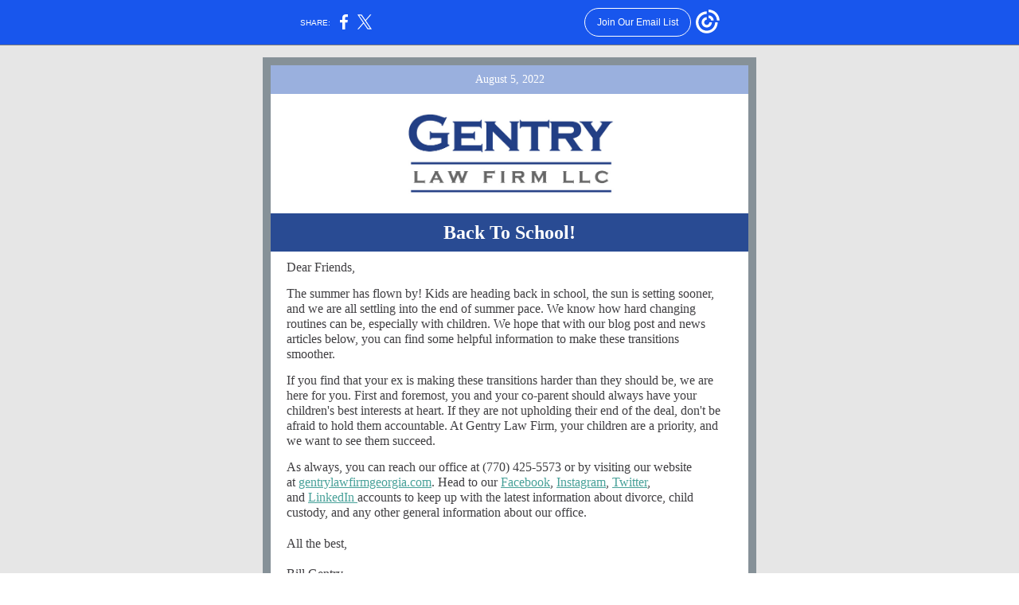

--- FILE ---
content_type: text/html; charset=utf-8
request_url: https://myemail.constantcontact.com/Back-to-School-.html?soid=1109229523598&aid=RUa7ehz0a3Y
body_size: 7197
content:
<!DOCTYPE html><html xmlns:fb="https://www.facebook.com/2008/fbml" lang="en-US"><head><meta property="og:title" content="Back to School!"><meta property="og:site_name" content="Gentry Law Firm LLC"><meta property="og:type" content="article"><meta property="og:image" content="https://files.constantcontact.com/e825b334201/30b4cc4b-3837-4e31-b729-b8d441f5baaa.png"><meta property="og:image" content="https://files.constantcontact.com/e825b334201/404e3abc-6777-4537-83be-a41bd153e23c.jpg"><meta property="og:image" content="https://files.constantcontact.com/e825b334201/092b45ec-f919-4187-b972-57faade7afad.jpg"><meta property="og:image" content="https://files.constantcontact.com/e825b334201/1bfbf99e-3b12-4596-b715-8af7e4cf630e.jpg"><meta property="og:image" content="https://files.constantcontact.com/e825b334201/77b7f3cc-32a6-4fed-a33d-2c9e7ed83689.jpg"><meta property="og:image" content="https://files.constantcontact.com/e825b334201/d20ccc32-3e8a-4bd1-873c-5ef9c32e1160.gif"><meta property="og:image" content="https://files.constantcontact.com/e825b334201/27e8399f-9cce-464d-b6d6-ff40183145c8.gif"><meta property="og:image" content="https://imgssl.constantcontact.com/letters/images/1101116784221/S.gif"><meta property="og:image" content="https://imgssl.constantcontact.com/letters/images/1101116784221/S.gif"><meta property="og:image" content="https://imgssl.constantcontact.com/letters/images/1101116784221/S.gif"><meta property="og:image" content="https://imgssl.constantcontact.com/letters/images/1101116784221/S.gif"><meta property="og:image" content="https://imgssl.constantcontact.com/letters/images/CTCTFooter/Logo_Blue_Orange_2022.png"><meta property="twitter:image" content="https://files.constantcontact.com/e825b334201/30b4cc4b-3837-4e31-b729-b8d441f5baaa.png"><meta property="og:description" content="What to Expect and Prepare For This School Year August 5, 2022 Back To School! Dear Friends, The summer has flown by! Kids are heading back in school, the sun is setting sooner, and we are all settlin">  <meta http-equiv="Content-Type" content="text/html; charset=utf-8"> <meta name="viewport" content="width=device-width, initial-scale=1, maximum-scale=1">   <style type="text/css" data-premailer="ignore"> 
@media only screen and (max-width:480px) { .footer-main-width { width: 100% !important; }  .footer-mobile-hidden { display: none !important; }  .footer-mobile-hidden { display: none !important; }  .footer-column { display: block !important; }  .footer-mobile-stack { display: block !important; }  .footer-mobile-stack-padding { padding-top: 3px; } } 
/* IE: correctly scale images with w/h attbs */ img { -ms-interpolation-mode: bicubic; } 
.layout { min-width: 100%; } 
table { table-layout: fixed; } .shell_outer-row { table-layout: auto; } 
/* Gmail/Web viewport fix */ u + .body .shell_outer-row { width: 640px; } 
/* LIST AND p STYLE OVERRIDES */ .text .text_content-cell p { margin: 0; padding: 0; margin-bottom: 0; } .text .text_content-cell ul, .text .text_content-cell ol { padding: 0; margin: 0 0 0 40px; } .text .text_content-cell li { padding: 0; margin: 0; /* line-height: 1.2; Remove after testing */ } /* Text Link Style Reset */ a { text-decoration: underline; } /* iOS: Autolink styles inherited */ a[x-apple-data-detectors] { text-decoration: underline !important; font-size: inherit !important; font-family: inherit !important; font-weight: inherit !important; line-height: inherit !important; color: inherit !important; } /* FF/Chrome: Smooth font rendering */ .text .text_content-cell { -webkit-font-smoothing: antialiased; -moz-osx-font-smoothing: grayscale; } 
</style> <!--[if gte mso 9]> <style id="ol-styles"> 
/* OUTLOOK-SPECIFIC STYLES */ li { text-indent: -1em; padding: 0; margin: 0; /* line-height: 1.2; Remove after testing */ } ul, ol { padding: 0; margin: 0 0 0 40px; } p { margin: 0; padding: 0; margin-bottom: 0; } 
</style> <![endif]-->  <style>@media only screen and (max-width:480px) {
.button_content-cell {
padding-top: 10px !important; padding-right: 20px !important; padding-bottom: 10px !important; padding-left: 20px !important;
}
.button_border-row .button_content-cell {
padding-top: 10px !important; padding-right: 20px !important; padding-bottom: 10px !important; padding-left: 20px !important;
}
.column .content-padding-horizontal {
padding-left: 20px !important; padding-right: 20px !important;
}
.layout .column .content-padding-horizontal .content-padding-horizontal {
padding-left: 0px !important; padding-right: 0px !important;
}
.layout .column .content-padding-horizontal .block-wrapper_border-row .content-padding-horizontal {
padding-left: 20px !important; padding-right: 20px !important;
}
.dataTable {
overflow: auto !important;
}
.dataTable .dataTable_content {
width: auto !important;
}
.image--mobile-scale .image_container img {
width: auto !important;
}
.image--mobile-center .image_container img {
margin-left: auto !important; margin-right: auto !important;
}
.layout-margin .layout-margin_cell {
padding: 0px 20px !important;
}
.layout-margin--uniform .layout-margin_cell {
padding: 20px 20px !important;
}
.scale {
width: 100% !important; height: auto !important;
}
.stack {
display: block !important; box-sizing: border-box;
}
.hide {
display: none !important;
}
u + .body .shell_outer-row {
width: 100% !important;
}
.socialFollow_container {
text-align: center !important;
}
.text .text_content-cell {
font-size: 16px !important;
}
.text .text_content-cell h1 {
font-size: 24px !important;
}
.text .text_content-cell h2 {
font-size: 20px !important;
}
.text .text_content-cell h3 {
font-size: 20px !important;
}
.text--sectionHeading .text_content-cell {
font-size: 24px !important;
}
.text--heading .text_content-cell {
font-size: 24px !important;
}
.text--dataTable .text_content-cell .dataTable .dataTable_content-cell {
font-size: 14px !important;
}
.text--dataTable .text_content-cell .dataTable th.dataTable_content-cell {
font-size: px !important;
}
}
</style>
<title>Back to School!</title><script type="text/javascript">
var __plink_targets = {
"linkedin.post": "https://s.rs6.net/t?sid=1109229523598&e=RUa7ehz0a3Y&c=4&r=1",
"addthis.share": "https://s.rs6.net/t?sid=1109229523598&e=RUa7ehz0a3Y&c=5&r=1",
"facebook.like": "https://s.rs6.net/t?sid=1109229523598&e=RUa7ehz0a3Y&c=2&r=0",
"twitter.tweet": "https://s.rs6.net/t?sid=1109229523598&e=RUa7ehz0a3Y&c=3&r=1",
"x.tweet": "https://s.rs6.net/t?sid=1109229523598&e=RUa7ehz0a3Y&c=3&r=1",
"facebook.share": "https://s.rs6.net/t?sid=1109229523598&e=RUa7ehz0a3Y&c=1&r=1",
"facebook.send": "https://s.rs6.net/t?sid=1109229523598&e=RUa7ehz0a3Y&c=6&r=0",
"permalink.view": "https://s.rs6.net/t?sid=1109229523598&e=RUa7ehz0a3Y&c=0&r=0"
};
</script>
<script type="text/javascript" src="https://myemail-op.constantcontact.com/page/js/campaignPage.js?soid=ouuwtbjab&visitorHost=https%3A%2F%2Fvisitor.constantcontact.com&pageName=Back%20to%20School!"></script>
</head> <body class="body template template--en-US" data-template-version="1.22.1" data-canonical-name="CPE-PT15413" align="center" style="-ms-text-size-adjust: 100%; -webkit-text-size-adjust: 100%; min-width: 100%; width: 100%; margin: 0px; padding: 0px;"> <div id="preheader" style="color: transparent; display: none; font-size: 1px; line-height: 1px; max-height: 0px; max-width: 0px; opacity: 0; overflow: hidden;"><span data-entity-ref="preheader">What to Expect and Prepare For This School Year</span></div> <div id="tracking-image" style="color: transparent; display: none; font-size: 1px; line-height: 1px; max-height: 0px; max-width: 0px; opacity: 0; overflow: hidden;"></div> <div class="shell" lang="en-US" style="background-color: #e6e6e6;">  <table class="shell_panel-row" width="100%" border="0" cellpadding="0" cellspacing="0" style="background-color: #e6e6e6;" bgcolor="#e6e6e6"> <tbody><tr> <td class="shell_panel-cell" style="" align="center" valign="top">  <table class="shell_width-row scale" style="width: 640px;" align="center" border="0" cellpadding="0" cellspacing="0"> <tbody><tr> <td class="shell_width-cell" style="padding: 15px 10px;" align="center" valign="top">   <table class="shell_border-row" width="100%" align="center" border="0" cellpadding="0" cellspacing="0"> <tbody><tr> <td class="shell_border-cell" style="background-color: #869198; padding: 10px;" align="center" valign="top" bgcolor="#869198">   <table class="shell_content-row" width="100%" align="center" border="0" cellpadding="0" cellspacing="0"> <tbody><tr> <td class="shell_content-cell" style="background-color: #ffffff; padding: 0;" align="center" valign="top" bgcolor="#ffffff"> <table class="layout layout--1-column" style="background-color: #9AB0DE; table-layout: fixed;" width="100%" border="0" cellpadding="0" cellspacing="0" bgcolor="#9AB0DE"> <tbody><tr> <td class="column column--1 scale stack" style="width: 100%;" align="center" valign="top">
<table class="text text--feature text--padding-vertical" width="100%" border="0" cellpadding="0" cellspacing="0" style="table-layout: fixed;"> <tbody><tr> <td class="text_content-cell content-padding-horizontal" style="text-align: center; font-family: Arial,Verdana,Helvetica,sans-serif; color: #403F42; font-size: 12px; line-height: 1.2; display: block; word-wrap: break-word; padding: 10px 20px;" align="center" valign="top"><p style="margin: 0;"><span style="font-size: 14px; color: rgb(255, 255, 255); font-family: Georgia, &quot;Times New Roman&quot;, Times, serif;">August 5, 2022</span></p></td> </tr> </tbody></table> </td> </tr> </tbody></table> <table class="layout layout--1-column" style="table-layout: fixed;" width="100%" border="0" cellpadding="0" cellspacing="0"> <tbody><tr> <td class="column column--1 scale stack" style="width: 100%;" align="center" valign="top">
<table class="image image--padding-vertical image--mobile-scale image--mobile-center" width="100%" border="0" cellpadding="0" cellspacing="0"> <tbody><tr> <td class="image_container" align="center" valign="top" style="padding-top: 10px; padding-bottom: 10px;"> <a href="https://www.gentrylawfirmgeorgia.com/" data-trackable="true"><img data-image-content="" class="image_content" width="280" src="https://files.constantcontact.com/e825b334201/30b4cc4b-3837-4e31-b729-b8d441f5baaa.png" alt="" style="display: block; height: auto; max-width: 100%;"></a> </td> </tr> </tbody></table> </td> </tr> </tbody></table> <table class="layout layout--heading layout--1-column" style="background-color: #294B93; table-layout: fixed;" width="100%" border="0" cellpadding="0" cellspacing="0" bgcolor="#294B93"> <tbody><tr> <td class="column column--1 scale stack" style="width: 100%;" align="center" valign="top">
<table class="text text--heading text--padding-vertical" width="100%" border="0" cellpadding="0" cellspacing="0" style="table-layout: fixed;"> <tbody><tr> <td class="text_content-cell content-padding-horizontal" style="text-align: center; font-family: Arial,Verdana,Helvetica,sans-serif; color: #717a80; font-size: 24px; line-height: 1.2; display: block; word-wrap: break-word; font-weight: bold; padding: 10px 20px;" align="center" valign="top"><p style="margin: 0;"><span style="color: rgb(255, 255, 255); font-family: Georgia, &quot;Times New Roman&quot;, Times, serif;">Back To School!</span></p></td> </tr> </tbody></table> </td> </tr> </tbody></table> <table class="layout layout--1-column" style="table-layout: fixed;" width="100%" border="0" cellpadding="0" cellspacing="0"> <tbody><tr> <td class="column column--1 scale stack" style="width: 100%;" align="center" valign="top">
<table class="text text--padding-vertical" width="100%" border="0" cellpadding="0" cellspacing="0" style="table-layout: fixed;"> <tbody><tr> <td class="text_content-cell content-padding-horizontal" style="text-align: left; font-family: Arial,Verdana,Helvetica,sans-serif; color: #403F42; font-size: 12px; line-height: 1.2; display: block; word-wrap: break-word; padding: 10px 20px;" align="left" valign="top">
<p style="margin: 0;"><span style="font-size: 16px; font-family: Georgia, &quot;Times New Roman&quot;, Times, serif;">Dear Friends,</span></p>
<p style="margin: 0;"><br></p>
<p style="margin: 0;"><span style="font-size: 16px; font-family: Georgia, &quot;Times New Roman&quot;, Times, serif;">The summer has flown by! Kids are heading back in school, the sun is setting sooner, and we are all settling into the end of summer pace. We know how hard changing routines can be, especially with children. We hope that with our blog post and news articles below, you can find some helpful information to make these transitions smoother.&nbsp;</span></p>
<p style="margin: 0;"><br></p>
<p style="margin: 0;"><span style="font-size: 16px; font-family: Georgia, &quot;Times New Roman&quot;, Times, serif;">If you find that your ex is making these transitions harder than they should be, we are here for you. First and foremost, you and your co-parent should always have your children's best interests at heart. If they are not upholding their end of the deal, don't be afraid to hold them accountable. At Gentry Law Firm, your children are a priority, and we want to see them succeed.</span></p>
<p style="margin: 0;"><br></p>
<p style="margin: 0;"><span style="font-size: 16px; font-family: Georgia, &quot;Times New Roman&quot;, Times, serif;">As always, you can reach our office at (770) 425-5573 or by visiting our website at&nbsp;</span><a href="https://www.gentrylawfirmgeorgia.com/" target="_blank" style="font-size: 16px; font-family: Georgia, &quot;Times New Roman&quot;, Times, serif; color: #48a199; font-weight: normal; text-decoration: underline; font-style: normal;">gentrylawfirmgeorgia.com</a><span style="font-size: 16px; font-family: Georgia, &quot;Times New Roman&quot;, Times, serif;">. Head to our&nbsp;</span><a href="https://www.facebook.com/GentryLawFirmLLC" target="_blank" style="font-size: 16px; font-family: Georgia, &quot;Times New Roman&quot;, Times, serif; color: #48a199; font-weight: normal; text-decoration: underline; font-style: normal;">Facebook</a><span style="font-size: 16px; font-family: Georgia, &quot;Times New Roman&quot;, Times, serif;">, </span><a href="https://www.instagram.com/gentrylawfirmllc/" target="_blank" style="font-size: 16px; font-family: Georgia, &quot;Times New Roman&quot;, Times, serif; color: #48a199; font-weight: normal; text-decoration: underline; font-style: normal;">Instagram</a><span style="font-size: 16px; font-family: Georgia, &quot;Times New Roman&quot;, Times, serif;">, </span><a href="https://twitter.com/LawGentry" target="_blank" style="font-size: 16px; font-family: Georgia, &quot;Times New Roman&quot;, Times, serif; color: #48a199; font-weight: normal; text-decoration: underline; font-style: normal;">Twitter</a><span style="font-size: 16px; font-family: Georgia, &quot;Times New Roman&quot;, Times, serif;">, and&nbsp;</span><a href="https://www.linkedin.com/in/william-gentry-b5789011/detail/recent-activity/shares/" target="_blank" style="font-size: 16px; font-family: Georgia, &quot;Times New Roman&quot;, Times, serif; color: #48a199; font-weight: normal; text-decoration: underline; font-style: normal;">LinkedIn&nbsp;</a><span style="font-size: 16px; font-family: Georgia, &quot;Times New Roman&quot;, Times, serif;">accounts to keep up with the latest information about divorce, child custody, and any other general information about our office.</span></p>
</td> </tr> </tbody></table> </td> </tr> </tbody></table> <table class="layout layout--1-column" style="table-layout: fixed;" width="100%" border="0" cellpadding="0" cellspacing="0"> <tbody><tr> <td class="column column--1 scale stack" style="width: 100%;" align="center" valign="top">
<table class="text text--padding-vertical" width="100%" border="0" cellpadding="0" cellspacing="0" style="table-layout: fixed;"> <tbody><tr> <td class="text_content-cell content-padding-horizontal" style="text-align: left; font-family: Arial,Verdana,Helvetica,sans-serif; color: #403F42; font-size: 12px; line-height: 1.2; display: block; word-wrap: break-word; padding: 10px 20px;" align="left" valign="top">
<p style="margin: 0;"><span style="font-size: 16px; font-family: Georgia, &quot;Times New Roman&quot;, Times, serif;">All the best,</span></p>
<p style="margin: 0;"><span style="font-size: 16px; font-family: Georgia, &quot;Times New Roman&quot;, Times, serif;">﻿</span></p>
<p style="margin: 0;"><span style="font-size: 16px; font-family: Georgia, &quot;Times New Roman&quot;, Times, serif;">Bill Gentry</span></p>
<p style="margin: 0;"><span style="font-size: 16px; font-family: Georgia, &quot;Times New Roman&quot;, Times, serif;">Gentry Law Firm LLC</span></p>
</td> </tr> </tbody></table>  <table class="button button--padding-vertical" width="100%" border="0" cellpadding="0" cellspacing="0" style="table-layout: fixed;"> <tbody><tr> <td class="button_container content-padding-horizontal" align="center" style="padding: 10px 20px;">    <table class="button_content-row" style="width: inherit; border-radius: 0px; border-spacing: 0; background-color: #869198; border: none;" border="0" cellpadding="0" cellspacing="0" bgcolor="#869198"> <tbody><tr> <td class="button_content-cell" style="padding: 10px 40px;" align="center"> <a class="button_link" href="https://www.gentrylawfirmgeorgia.com/" data-trackable="true" style="font-family: Georgia,Times New Roman,Times,serif; font-size: 16px; font-weight: bold; color: #ffffff; word-wrap: break-word; text-decoration: none;">Visit our Website</a> </td> </tr> </tbody></table>    </td> </tr> </tbody></table>   </td> </tr> </tbody></table> <table class="layout layout--feature layout--1-column" style="background-color: #284fa1; table-layout: fixed;" width="100%" border="0" cellpadding="0" cellspacing="0" bgcolor="#284fa1"> <tbody><tr> <td class="column column--1 scale stack" style="width: 100%;" align="center" valign="top">
<table class="text text--feature text--padding-vertical" width="100%" border="0" cellpadding="0" cellspacing="0" style="table-layout: fixed;"> <tbody><tr> <td class="text_content-cell content-padding-horizontal" style="text-align: center; font-family: Arial,Verdana,Helvetica,sans-serif; color: #403F42; font-size: 12px; line-height: 1.2; display: block; word-wrap: break-word; padding: 10px 20px;" align="center" valign="top"><h1 style="font-family: Arial,Verdana,Helvetica,sans-serif; color: #ffffff; font-size: 24px; font-weight: bold; margin: 0;"><span style="color: rgb(255, 255, 255); font-family: Georgia, &quot;Times New Roman&quot;, Times, serif;">Recent Events</span></h1></td> </tr> </tbody></table> </td> </tr> </tbody></table> <table class="layout-margin" style="background-color: #ffffff;" width="100%" border="0" cellpadding="0" cellspacing="0" bgcolor="#ffffff"> <tbody><tr> <td class="layout-margin_cell" style="padding: 0px 20px;" align="center" valign="top"> <table class="layout layout--feature layout--2-column" style="table-layout: fixed; background-color: #d9d9d9;" width="100%" border="0" cellpadding="0" cellspacing="0" bgcolor="#d9d9d9"> <tbody><tr> <td class="column column--1 scale stack" style="width: 52.5%;" align="center" valign="top">
<table class="image image--padding-vertical image--mobile-scale image--mobile-center" width="100%" border="0" cellpadding="0" cellspacing="0"> <tbody><tr> <td class="image_container content-padding-horizontal" align="center" valign="top" style="padding: 10px 10px 10px 20px;"> <a href="https://www.facebook.com/GentryLawFirmLLC/photos/pcb.7545392518866203/7545375805534541/" data-trackable="true"><img data-image-content="" class="image_content" width="262" src="https://files.constantcontact.com/e825b334201/404e3abc-6777-4537-83be-a41bd153e23c.jpg" alt="" style="display: block; height: auto; max-width: 100%;"></a> </td> </tr> </tbody></table> <table class="image image--padding-vertical image--mobile-scale image--mobile-center" width="100%" border="0" cellpadding="0" cellspacing="0"> <tbody><tr> <td class="image_container content-padding-horizontal" align="center" valign="top" style="padding: 10px 10px 10px 20px;"> <img data-image-content="" class="image_content" width="264" src="https://files.constantcontact.com/e825b334201/092b45ec-f919-4187-b972-57faade7afad.jpg" alt="" style="display: block; height: auto; max-width: 100%;"> </td> </tr> </tbody></table> </td>  <td class="column column--2 scale stack" style="width: 47.5%;" align="center" valign="top">
<table class="text text--feature text--padding-vertical" width="100%" border="0" cellpadding="0" cellspacing="0" style="table-layout: fixed;"> <tbody><tr> <td class="text_content-cell content-padding-horizontal" style="text-align: left; font-family: Arial,Verdana,Helvetica,sans-serif; color: #403F42; font-size: 12px; line-height: 1.2; display: block; word-wrap: break-word; padding: 10px 20px 10px 10px;" align="left" valign="top">
<h3 style="text-align: center; font-family: Arial,Verdana,Helvetica,sans-serif; color: #717a80; font-size: 16px; font-weight: bold; margin: 0;" align="center"><span style="font-size: 18px; color: rgb(0, 0, 0); text-decoration: underline; font-family: Georgia, &quot;Times New Roman&quot;, Times, serif;">Open House:</span></h3>
<p style="text-align: center; margin: 0;" align="center"><br></p>
<p style="text-align: center; margin: 0;" align="center"><span style="font-size: 16px; font-family: Georgia, &quot;Times New Roman&quot;, Times, serif;">On June 29th, we held an Open House for colleagues in the community to tour our "new" office! Although we moved in in June of 2020, we were thrilled to finally be able to hold an event in this space!</span></p>
<p style="text-align: center; margin: 0;" align="center"><br></p>
<p style="text-align: center; margin: 0;" align="center"><span style="font-size: 16px; font-family: Georgia, &quot;Times New Roman&quot;, Times, serif;">We had a great time celebrating and want to extend a special thank you to&nbsp;</span><a href="https://suburbanrental.net/?matchtype=b&amp;network=g&amp;device=c&amp;adposition&amp;keyword=%2Bsuburban%20%2Brentals&amp;callrail=ppcparty" target="_blank" style="font-size: 16px; font-family: Georgia, &quot;Times New Roman&quot;, Times, serif; color: #48a199; font-weight: normal; text-decoration: underline; font-style: normal;">Suburban Rentals</a><span style="font-size: 16px; font-family: Georgia, &quot;Times New Roman&quot;, Times, serif;">&nbsp;for providing the amazing tent space for our BBQ brought by&nbsp;</span><a href="https://www.sonnysbbq.com/locations/marietta" target="_blank" style="font-size: 16px; font-family: Georgia, &quot;Times New Roman&quot;, Times, serif; color: #48a199; font-weight: normal; text-decoration: underline; font-style: normal;">Sonny's BBQ</a>&nbsp;<span style="font-size: 16px; font-family: Georgia, &quot;Times New Roman&quot;, Times, serif;">and to </span><a href="https://www.facebook.com/prettylittlepartiesatl" target="_blank" style="font-size: 16px; font-family: Georgia, &quot;Times New Roman&quot;, Times, serif; color: #48a199; font-weight: normal; text-decoration: underline; font-style: normal;">Pretty Little Parties&nbsp;ATL</a><span style="font-size: 16px; font-family: Georgia, &quot;Times New Roman&quot;, Times, serif;"> for the balloon arches. We're grateful to be surrounded by so many great businesses and even better people!</span></p>
</td> </tr> </tbody></table> </td> </tr> </tbody></table>  </td> </tr> </tbody></table> <table class="layout layout--1-column" style="table-layout: fixed;" width="100%" border="0" cellpadding="0" cellspacing="0"> <tbody><tr> <td class="column column--1 scale stack" style="width: 100%;" align="center" valign="top">
<table class="divider" width="100%" cellpadding="0" cellspacing="0" border="0"> <tbody><tr> <td class="divider_container content-padding-horizontal" style="padding: 10px 20px;" width="100%" align="center" valign="top"> <table class="divider_content-row" style="height: 1px; width: 100%;" cellpadding="0" cellspacing="0" border="0"> <tbody><tr> <td class="divider_content-cell" style="background-color: #284fa1; height: 1px; line-height: 1px; padding-bottom: 0px; border-bottom-width: 0px;" height="1" align="center" bgcolor="#284fa1"> <img alt="" width="5" height="1" border="0" hspace="0" vspace="0" src="https://imgssl.constantcontact.com/letters/images/1101116784221/S.gif" style="display: block; height: 1px; width: 5px;"> </td> </tr> </tbody></table> </td> </tr> </tbody></table> </td> </tr> </tbody></table> <table class="layout-margin" style="background-color: #ffffff;" width="100%" border="0" cellpadding="0" cellspacing="0" bgcolor="#ffffff"> <tbody><tr> <td class="layout-margin_cell" style="padding: 0px 20px;" align="center" valign="top"> <table class="layout layout--2-column layout--divided" style="table-layout: fixed;" width="100%" border="0" cellpadding="0" cellspacing="0"> <tbody><tr> <td class="column column-border column--1 scale stack" style="width: 50%; border: 2px solid #cccccc;" align="center" valign="top">
<table class="image image--padding-vertical image--mobile-scale image--mobile-center" width="100%" border="0" cellpadding="0" cellspacing="0"> <tbody><tr> <td class="image_container content-padding-horizontal" align="center" valign="top" style="padding: 10px 20px;"> <a href="https://www.facebook.com/GentryLawFirmLLC/photos/pcb.7567639999974788/7567614969977291/" data-trackable="true"><img data-image-content="" class="image_content" width="226" src="https://files.constantcontact.com/e825b334201/1bfbf99e-3b12-4596-b715-8af7e4cf630e.jpg" alt="" style="display: block; height: auto; max-width: 100%;"></a> </td> </tr> </tbody></table> <table class="text text--padding-vertical" width="100%" border="0" cellpadding="0" cellspacing="0" style="table-layout: fixed;"> <tbody><tr> <td class="text_content-cell content-padding-horizontal" style="text-align: left; font-family: Arial,Verdana,Helvetica,sans-serif; color: #403F42; font-size: 12px; line-height: 1.2; display: block; word-wrap: break-word; padding: 10px 20px;" align="left" valign="top">
<p style="text-align: center; margin: 0;" align="center"><span style="font-size: 18px; text-decoration: underline; font-family: Georgia, &quot;Times New Roman&quot;, Times, serif; font-weight: bold;">Fourth of July:</span></p>
<p style="text-align: center; margin: 0;" align="center"><span style="font-size: 16px; font-family: Georgia, &quot;Times New Roman&quot;, Times, serif;">On the 4th of July, we celebrated with Marietta Square's "4th in the Park!" During the parade, we gave out waters, candy, and other goodies along the route. It was such a joy to be able to connect with the community! If you weren't able to join us this time, we hope to see you there next year!</span></p>
</td> </tr> </tbody></table> </td>  <td class="column-divider scale stack" style="height: 1px; line-height: 1px;" width="20" align="center" valign="top"> <img alt="" width="20" height="20" border="0" hspace="0" vspace="0" src="https://imgssl.constantcontact.com/letters/images/1101116784221/S.gif"> </td>  <td class="column column-border column--2 scale stack" style="width: 50%; border: 2px solid #cccccc;" align="center" valign="top">
<table class="image image--padding-vertical image--mobile-scale image--mobile-center" width="100%" border="0" cellpadding="0" cellspacing="0"> <tbody><tr> <td class="image_container content-padding-horizontal" align="center" valign="top" style="padding: 10px 20px;"> <img data-image-content="" class="image_content" width="198" src="https://files.constantcontact.com/e825b334201/77b7f3cc-32a6-4fed-a33d-2c9e7ed83689.jpg" alt="" style="display: block; height: auto; max-width: 100%;"> </td> </tr> </tbody></table> <table class="text text--padding-vertical" width="100%" border="0" cellpadding="0" cellspacing="0" style="table-layout: fixed;"> <tbody><tr> <td class="text_content-cell content-padding-horizontal" style="text-align: left; font-family: Arial,Verdana,Helvetica,sans-serif; color: #403F42; font-size: 12px; line-height: 1.2; display: block; word-wrap: break-word; padding: 10px 20px;" align="left" valign="top">
<p style="text-align: center; margin: 0;" align="center"><span style="font-size: 18px; color: rgb(29, 64, 61); text-decoration: underline; font-weight: bold; font-family: Georgia, &quot;Times New Roman&quot;, Times, serif;">Referrals Lunch:</span></p>
<p style="text-align: center; margin: 0;" align="center"><span style="font-size: 13px; font-family: Georgia, &quot;Times New Roman&quot;, Times, serif;">&nbsp;</span><span style="font-size: 16px; font-family: Georgia, &quot;Times New Roman&quot;, Times, serif;">We had another fantastic referrals lunch this month with&nbsp;</span><a href="https://phyllislaw.com/" target="_blank" style="font-size: 16px; font-family: Georgia, &quot;Times New Roman&quot;, Times, serif; color: #48a199; font-weight: normal; text-decoration: underline; font-style: normal;">Phyllis Law</a><span style="font-size: 16px; font-family: Georgia, &quot;Times New Roman&quot;, Times, serif;">! Some of our attendees included Lauren Fici of&nbsp;</span><a href="https://inaninstantevents.com/" target="_blank" style="font-size: 16px; font-family: Georgia, &quot;Times New Roman&quot;, Times, serif; color: #48a199; font-weight: normal; text-decoration: underline; font-style: normal;">In An Instant Events</a><span style="font-size: 16px; font-family: Georgia, &quot;Times New Roman&quot;, Times, serif;">, Ali Fici from </span><a href="https://www.basesix.com/" target="_blank" style="font-size: 16px; font-family: Georgia, &quot;Times New Roman&quot;, Times, serif; color: #48a199; font-weight: normal; text-decoration: underline; font-style: normal;">Basesix</a><span style="font-size: 16px; font-family: Georgia, &quot;Times New Roman&quot;, Times, serif;">, Anne Thompson with&nbsp;</span><a href="https://lo.primelending.com/anne.thompson/" target="_blank" style="font-size: 16px; font-family: Georgia, &quot;Times New Roman&quot;, Times, serif; color: #48a199; font-weight: normal; text-decoration: underline; font-style: normal;">Prime Lending</a><span style="font-size: 16px; font-family: Georgia, &quot;Times New Roman&quot;, Times, serif;">, and Sally Macaulay, Executive Director of the&nbsp;</span><a href="https://mariettacobbartmuseum.org/staff-members/" target="_blank" style="font-size: 16px; font-family: Georgia, &quot;Times New Roman&quot;, Times, serif; color: #48a199; font-weight: normal; text-decoration: underline; font-style: normal;">Marietta Cobb Art Museum</a><span style="font-size: 16px; font-family: Georgia, &quot;Times New Roman&quot;, Times, serif;">. Thanks for joining!</span></p>
</td> </tr> </tbody></table> </td> </tr> </tbody></table>  </td> </tr> </tbody></table> <table class="layout layout--1-column" style="table-layout: fixed;" width="100%" border="0" cellpadding="0" cellspacing="0"> <tbody><tr> <td class="column column--1 scale stack" style="width: 100%;" align="center" valign="top">
<table class="divider" width="100%" cellpadding="0" cellspacing="0" border="0"> <tbody><tr> <td class="divider_container content-padding-horizontal" style="padding: 10px 20px;" width="100%" align="center" valign="top"> <table class="divider_content-row" style="height: 1px; width: 100%;" cellpadding="0" cellspacing="0" border="0"> <tbody><tr> <td class="divider_content-cell" style="height: 1px; line-height: 1px; padding-bottom: 0px; background-color: #869198; border-bottom-width: 0px;" height="1" align="center" bgcolor="#869198"> <img alt="" width="5" height="1" border="0" hspace="0" vspace="0" src="https://imgssl.constantcontact.com/letters/images/1101116784221/S.gif" style="display: block; height: 1px; width: 5px;"> </td> </tr> </tbody></table> </td> </tr> </tbody></table> </td> </tr> </tbody></table> <table class="layout layout--feature layout--1-column" style="background-color: #284fa1; table-layout: fixed;" width="100%" border="0" cellpadding="0" cellspacing="0" bgcolor="#284fa1"> <tbody><tr> <td class="column column--1 scale stack" style="width: 100%;" align="center" valign="top">
<table class="text text--feature text--padding-vertical" width="100%" border="0" cellpadding="0" cellspacing="0" style="table-layout: fixed;"> <tbody><tr> <td class="text_content-cell content-padding-horizontal" style="text-align: center; font-family: Arial,Verdana,Helvetica,sans-serif; color: #403F42; font-size: 12px; line-height: 1.2; display: block; word-wrap: break-word; padding: 10px 20px;" align="center" valign="top"><h1 style="font-family: Arial,Verdana,Helvetica,sans-serif; color: #ffffff; font-size: 24px; font-weight: bold; margin: 0;"><span style="font-family: Georgia, &quot;Times New Roman&quot;, Times, serif; font-size: 21px;">Sugar, Spice, and Everything Nice... It's a Girl!﻿</span></h1></td> </tr> </tbody></table> </td> </tr> </tbody></table> <table class="layout layout--1-column" style="table-layout: fixed;" width="100%" border="0" cellpadding="0" cellspacing="0"> <tbody><tr> <td class="column column--1 scale stack" style="width: 100%;" align="center" valign="top">
<table class="text text--padding-vertical" width="100%" border="0" cellpadding="0" cellspacing="0" style="table-layout: fixed;"> <tbody><tr> <td class="text_content-cell content-padding-horizontal" style="text-align: left; font-family: Arial,Verdana,Helvetica,sans-serif; color: #403F42; font-size: 12px; line-height: 1.2; display: block; word-wrap: break-word; padding: 10px 20px;" align="left" valign="top"><p style="text-align: center; margin: 0;" align="center"><span style="font-size: 16px; font-family: Georgia, &quot;Times New Roman&quot;, Times, serif;">Last weekend, our attorney Ashley Bays welcomed her baby girl into the world! We are so happy and excited for her and her new baby, Eliza Jean Bays! We wish Ashley and her family the best as she begins her maternity leave.&nbsp;</span></p></td> </tr> </tbody></table> </td> </tr> </tbody></table> <table class="layout layout--1-column" style="table-layout: fixed;" width="100%" border="0" cellpadding="0" cellspacing="0"> <tbody><tr> <td class="column column--1 scale stack" style="width: 100%;" align="center" valign="top">
<table class="image image--padding-vertical image--mobile-scale image--mobile-center" width="100%" border="0" cellpadding="0" cellspacing="0"> <tbody><tr> <td class="image_container content-padding-horizontal" align="center" valign="top" style="padding: 10px 20px;"> <a href="https://www.facebook.com/GentryLawFirmLLC/photos/pcb.7581168135288641/7581168035288651/" data-trackable="true"><img data-image-content="" class="image_content" width="559" src="https://files.constantcontact.com/e825b334201/d20ccc32-3e8a-4bd1-873c-5ef9c32e1160.gif" alt="" style="display: block; height: auto; max-width: 100%;"></a> </td> </tr> </tbody></table> </td> </tr> </tbody></table> <table class="layout layout--1-column" style="table-layout: fixed;" width="100%" border="0" cellpadding="0" cellspacing="0"> <tbody><tr> <td class="column column--1 scale stack" style="width: 100%;" align="center" valign="top">
<table class="divider" width="100%" cellpadding="0" cellspacing="0" border="0"> <tbody><tr> <td class="divider_container content-padding-horizontal" style="padding: 10px 20px;" width="100%" align="center" valign="top"> <table class="divider_content-row" style="height: 1px; width: 100%;" cellpadding="0" cellspacing="0" border="0"> <tbody><tr> <td class="divider_content-cell" style="height: 1px; line-height: 1px; padding-bottom: 0px; background-color: #869198; border-bottom-width: 0px;" height="1" align="center" bgcolor="#869198"> <img alt="" width="5" height="1" border="0" hspace="0" vspace="0" src="https://imgssl.constantcontact.com/letters/images/1101116784221/S.gif" style="display: block; height: 1px; width: 5px;"> </td> </tr> </tbody></table> </td> </tr> </tbody></table> </td> </tr> </tbody></table> <table class="layout layout--feature layout--1-column" style="background-color: #284fa1; table-layout: fixed;" width="100%" border="0" cellpadding="0" cellspacing="0" bgcolor="#284fa1"> <tbody><tr> <td class="column column--1 scale stack" style="width: 100%;" align="center" valign="top">
<table class="text text--feature text--padding-vertical" width="100%" border="0" cellpadding="0" cellspacing="0" style="table-layout: fixed;"> <tbody><tr> <td class="text_content-cell content-padding-horizontal" style="text-align: center; font-family: Arial,Verdana,Helvetica,sans-serif; color: #403F42; font-size: 12px; line-height: 1.2; display: block; word-wrap: break-word; padding: 10px 20px;" align="center" valign="top"><h3 style="font-family: Arial,Verdana,Helvetica,sans-serif; color: #717a80; font-size: 16px; font-weight: bold; margin: 0;">
<a href="https://www.gentrylawfirmgeorgia.com/blog/2022/06/fighting-for-custody-of-your-grandchildren-heres-what-you-need-to-know/" target="_blank" style="font-family: Georgia, &quot;Times New Roman&quot;, Times, serif; font-size: 22px; color: rgb(255, 255, 255); text-decoration: none; font-weight: bold; font-style: normal;">Blog Post: B</a><span style="font-family: Georgia, &quot;Times New Roman&quot;, Times, serif; font-size: 22px; color: rgb(255, 255, 255);">ack to School!</span><span style="font-family: Georgia, &quot;Times New Roman&quot;, Times, serif; font-size: 20px; color: rgb(255, 255, 255);"><span class="ql-cursor">﻿</span></span>
</h3></td> </tr> </tbody></table> </td> </tr> </tbody></table> <table class="layout layout--1-column" style="background-color: #ffffff; table-layout: fixed;" width="100%" border="0" cellpadding="0" cellspacing="0" bgcolor="#ffffff"> <tbody><tr> <td class="column column--1 scale stack" style="width: 100%;" align="center" valign="top">
<table class="text text--feature text--padding-vertical" width="100%" border="0" cellpadding="0" cellspacing="0" style="table-layout: fixed;"> <tbody><tr> <td class="text_content-cell content-padding-horizontal" style="text-align: left; font-family: Arial,Verdana,Helvetica,sans-serif; color: #403F42; font-size: 12px; line-height: 1.2; display: block; word-wrap: break-word; padding: 10px 20px;" align="left" valign="top">
<p style="text-align: center; margin: 0;" align="center"><span style="font-size: 16px; color: rgb(5, 5, 5); font-family: Georgia, &quot;Times New Roman&quot;, Times, serif;">For many families, school has already begun! After a divorce it can be hard for kids to adjust to new homes and new routines. Luckily there are tools that can help! In the blog post below, we've included a few tips and tricks that can help you and your children thrive this year.&nbsp;</span></p>
<p style="text-align: justify; margin: 0;" align="justify"><br></p>
<p style="text-align: justify; margin: 0;" align="justify"><br></p>
<p style="text-align: center; margin: 0;" align="center"><span style="font-size: 16px; color: rgb(5, 5, 5); font-family: Georgia, &quot;Times New Roman&quot;, Times, serif;">Read more about back to school in our latest blog post&nbsp;</span><a href="https://www.gentrylawfirmgeorgia.com/blog/2022/07/back-to-school-post-divorce-what-to-expect-and-prepare-for-this-school-year/" target="_blank" style="font-size: 16px; font-family: Georgia, &quot;Times New Roman&quot;, Times, serif; color: #48a199; font-weight: normal; text-decoration: underline; font-style: normal;">here</a><span style="font-size: 16px; font-family: Georgia, &quot;Times New Roman&quot;, Times, serif; color: rgb(5, 5, 5);">.</span></p>
</td> </tr> </tbody></table> <table class="image image--padding-vertical image--mobile-scale image--mobile-center" width="100%" border="0" cellpadding="0" cellspacing="0"> <tbody><tr> <td class="image_container content-padding-horizontal" align="center" valign="top" style="padding: 10px 20px;"> <a href="https://www.gentrylawfirmgeorgia.com/blog/2022/07/back-to-school-post-divorce-what-to-expect-and-prepare-for-this-school-year/" data-trackable="true"><img data-image-content="" class="image_content" width="224" src="https://files.constantcontact.com/e825b334201/27e8399f-9cce-464d-b6d6-ff40183145c8.gif" alt="" style="display: block; height: auto; max-width: 100%;"></a> </td> </tr> </tbody></table> </td> </tr> </tbody></table> <table class="layout layout--sectionHeading layout--1-column" style="background-color: #4d4d4d; table-layout: fixed;" width="100%" border="0" cellpadding="0" cellspacing="0" bgcolor="#4d4d4d"> <tbody><tr> <td class="column column--1 scale stack" style="width: 100%;" align="center" valign="top">
<table class="text text--sectionHeading text--padding-vertical" width="100%" border="0" cellpadding="0" cellspacing="0" style="table-layout: fixed;"> <tbody><tr> <td class="text_content-cell content-padding-horizontal" style="text-align: center; font-family: Arial,Verdana,Helvetica,sans-serif; color: #ffffff; font-size: 24px; line-height: 1.2; display: block; word-wrap: break-word; font-weight: bold; padding: 10px 20px;" align="center" valign="top">
<div><div><span style="font-family: Georgia, &quot;Times New Roman&quot;, Times, serif;">News &amp; Resources</span></div></div>
<div class="ql-clipboard" tabindex="-1" style="position: fixed; top: 0px;"></div>
</td> </tr> </tbody></table> </td> </tr> </tbody></table> <table class="layout layout--feature layout--1-column" style="background-color: #ffffff; table-layout: fixed;" width="100%" border="0" cellpadding="0" cellspacing="0" bgcolor="#ffffff"> <tbody><tr> <td class="column column--feature column--1 scale stack" style="width: 100%; background-color: #d9d9d9;" align="center" valign="top" bgcolor="#d9d9d9">
<table class="text text--featureHeading text--padding-vertical" width="100%" border="0" cellpadding="0" cellspacing="0" style="table-layout: fixed;"> <tbody><tr> <td class="text_content-cell content-padding-horizontal" style="text-align: left; font-family: Arial,Verdana,Helvetica,sans-serif; color: #717a80; font-size: 16px; line-height: 1.2; display: block; word-wrap: break-word; font-weight: bold; padding: 10px 20px;" align="left" valign="top">
<p style="text-align: center; margin: 0;" align="center"><span style="font-size: 19px; color: rgb(72, 161, 153); text-decoration: underline;">Which Divorced Parent Files for FASFA?</span></p>
<p style="margin: 0;"><br></p>
<p style="margin: 0;"><span style="font-size: 14px; font-family: Arial, Verdana, Helvetica, sans-serif; font-weight: normal;">If you have a child going to college soon, you probably have a million questions and concerns. One of the most important things for a student to do before college is to fill out the FASFA or the Free Application for Federal Student Aid. This is used to determine a family's eligibility for grants, and essentially how much financial aid a student will get at their chosen university.</span></p>
<p style="margin: 0;"><br></p>
<p style="margin: 0;"><span style="font-size: 14px; font-family: Arial, Verdana, Helvetica, sans-serif; font-weight: normal;">With a divorce, it can be confusing to know which parent to put down in terms of income and support. According to studentaid.gov, it should be the parent that the student lives with primarily. </span></p>
<p style="margin: 0;"><br></p>
<p style="margin: 0;"><span style="font-size: 14px; font-family: Arial, Verdana, Helvetica, sans-serif; font-weight: normal;">Read more from StudentAid.gov&nbsp;</span><a href="https://studentaid.gov/apply-for-aid/fafsa/filling-out/parent-info" target="_blank" style="font-size: 14px; font-family: Arial, Verdana, Helvetica, sans-serif; font-weight: normal; color: #48a199; text-decoration: underline; font-style: normal;">here.</a></p>
</td> </tr> </tbody></table> <table class="text text--feature text--padding-vertical" width="100%" border="0" cellpadding="0" cellspacing="0" style="table-layout: fixed;"> <tbody><tr> <td class="text_content-cell content-padding-horizontal" style="text-align: left; font-family: Arial,Verdana,Helvetica,sans-serif; color: #403F42; font-size: 12px; line-height: 1.2; display: block; word-wrap: break-word; padding: 10px 20px;" align="left" valign="top"><p style="margin: 0;"><span style="font-size: 14px;"> </span></p></td> </tr> </tbody></table> </td> </tr> </tbody></table>  </td> </tr> </tbody></table>   </td> </tr> </tbody></table>   </td> </tr> </tbody></table>  </td> </tr> <tr> <td class="shell_panel-cell shell_panel-cell--systemFooter" style="" align="center" valign="top">  <table class="shell_width-row scale" style="width: 100%;" align="center" border="0" cellpadding="0" cellspacing="0"> <tbody><tr> <td class="shell_width-cell" style="padding: 0px;" align="center" valign="top">    <table class="shell_content-row" width="100%" align="center" border="0" cellpadding="0" cellspacing="0"> <tbody><tr> <td class="shell_content-cell" style="background-color: #ffffff; padding: 0;" align="center" valign="top" bgcolor="#ffffff"> <table class="layout layout--1-column" style="table-layout: fixed;" width="100%" border="0" cellpadding="0" cellspacing="0"> <tbody><tr> <td class="column column--1 scale stack" style="width: 100%;" align="center" valign="top"> <table class="footer" width="100%" border="0" cellpadding="0" cellspacing="0" style="font-family: Verdana,Geneva,sans-serif; color: #5d5d5d; font-size: 12px;"> <tbody><tr> <td class="footer_container" align="center"> <table class="footer-container" width="100%" cellpadding="0" cellspacing="0" border="0" style="background-color: #ffffff; margin-left: auto; margin-right: auto; table-layout: auto !important;" bgcolor="#ffffff">
<tbody><tr>
<td width="100%" align="center" valign="top" style="width: 100%;">
<div class="footer-max-main-width" align="center" style="margin-left: auto; margin-right: auto; max-width: 100%;">
<table width="100%" cellpadding="0" cellspacing="0" border="0">
<tbody><tr>
<td class="footer-layout" align="center" valign="top" style="padding: 16px 0px;">
<table class="footer-main-width" style="width: 580px;" border="0" cellpadding="0" cellspacing="0">
<tbody><tr>
<td class="footer-text" align="center" valign="top" style="color: #5d5d5d; font-family: Verdana,Geneva,sans-serif; font-size: 12px; padding: 4px 0px;">
<span class="footer-column">Gentry Law Firm LLC<span class="footer-mobile-hidden"> | </span></span><span class="footer-column">254 Roswell St. SE<span class="footer-mobile-hidden">, </span></span><span class="footer-column"></span><span class="footer-column"></span><span class="footer-column">Marietta, GA 30060</span><span class="footer-column"></span>
</td>
</tr>
<tr>
<td class="footer-row" align="center" valign="top" style="padding: 10px 0px;">
<table cellpadding="0" cellspacing="0" border="0">
<tbody><tr>
<td class="footer-text" align="center" valign="top" style="color: #5d5d5d; font-family: Verdana,Geneva,sans-serif; font-size: 12px; padding: 4px 0px;">
<a href="#" style="color: #5d5d5d;">Unsubscribe bill@gentrylawfirm.law</a>
</td>
</tr>
<tr>
<td class="footer-text" align="center" valign="top" style="color: #5d5d5d; font-family: Verdana,Geneva,sans-serif; font-size: 12px; padding: 4px 0px;">
<a href="#" style="color: #5d5d5d;">Update Profile</a> |
<a class="footer-about-provider" href="https://www.constantcontact.com/legal/customer-contact-data-notice" style="color: #5d5d5d;">Constant Contact Data Notice</a>
</td>
</tr>
<tr>
<td class="footer-text" align="center" valign="top" style="color: #5d5d5d; font-family: Verdana,Geneva,sans-serif; font-size: 12px; padding: 4px 0px;">
Sent by
<a href="mailto:info@gentrylawfirm.law" style="color: #5d5d5d; text-decoration: none;">info@gentrylawfirm.law</a>
<span class="footer-column">powered by</span>
</td>
</tr>
</tbody></table>
</td>
</tr>
<tr>
<td class="footer-text" align="center" valign="top" style="color: #5d5d5d; font-family: Verdana,Geneva,sans-serif; font-size: 12px; padding: 4px 0px;">
<a href="https://www.constantcontact.com/index.jsp?cc=nge&amp;rmc=VF19_3GE" style="color: #5d5d5d; text-decoration: none;">
<img alt="Trusted Email from Constant Contact - Try it FREE today." width="160" border="0" hspace="0" vspace="0" src="https://imgssl.constantcontact.com/letters/images/CTCTFooter/Logo_Blue_Orange_2022.png">
</a>
<div class="footer-cta-text" style="color: #5d5d5d; font-family: Verdana,Geneva,sans-serif; font-size: 9px; line-height: 2;">
<a href="https://www.constantcontact.com/index.jsp?cc=nge&amp;rmc=VF19_3GE" style="color: #5d5d5d; text-decoration: none;">Try email marketing for free today!</a>
</div>
</td>
</tr>
</tbody></table>
</td>
</tr>
</tbody></table>
</div>
</td>
</tr>
</tbody></table> </td> </tr> </tbody></table>   </td> </tr> </tbody></table>  </td> </tr> </tbody></table>    </td> </tr> </tbody></table>  </td> </tr>  </tbody></table> </div>   
<script>(function(){function c(){var b=a.contentDocument||a.contentWindow.document;if(b){var d=b.createElement('script');d.innerHTML="window.__CF$cv$params={r:'9c1856779b45cf7f',t:'MTc2OTAxNDUxMS4wMDAwMDA='};var a=document.createElement('script');a.nonce='';a.src='/cdn-cgi/challenge-platform/scripts/jsd/main.js';document.getElementsByTagName('head')[0].appendChild(a);";b.getElementsByTagName('head')[0].appendChild(d)}}if(document.body){var a=document.createElement('iframe');a.height=1;a.width=1;a.style.position='absolute';a.style.top=0;a.style.left=0;a.style.border='none';a.style.visibility='hidden';document.body.appendChild(a);if('loading'!==document.readyState)c();else if(window.addEventListener)document.addEventListener('DOMContentLoaded',c);else{var e=document.onreadystatechange||function(){};document.onreadystatechange=function(b){e(b);'loading'!==document.readyState&&(document.onreadystatechange=e,c())}}}})();</script></body></html>